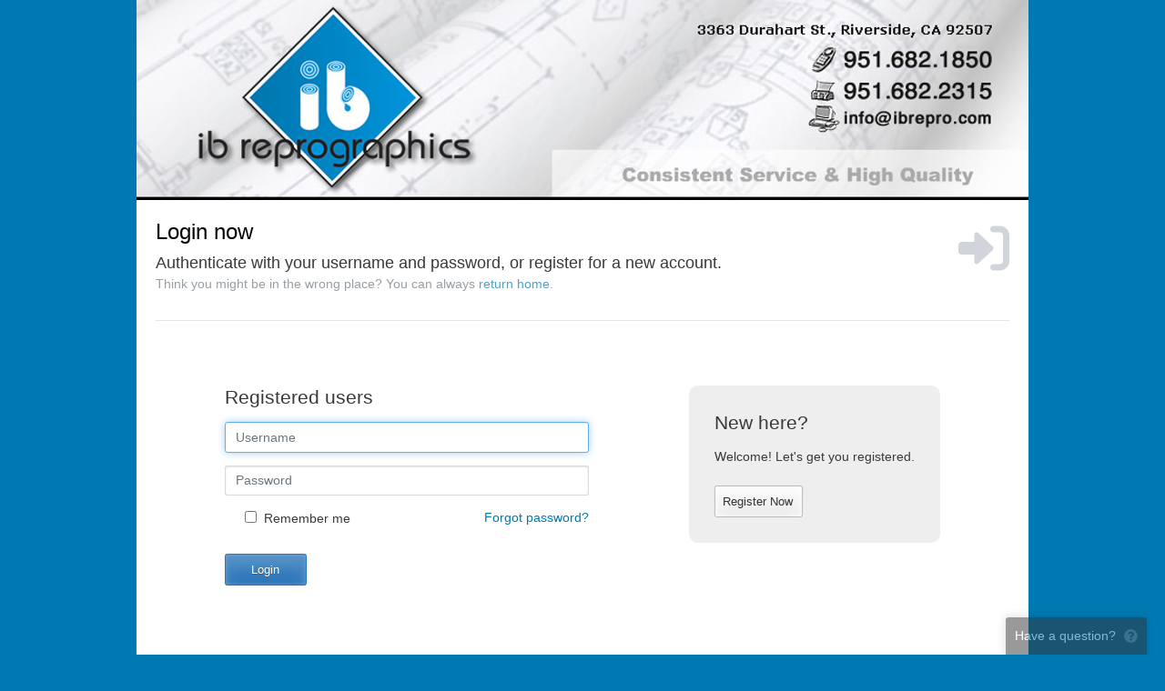

--- FILE ---
content_type: text/html; charset=utf-8
request_url: https://www.ibrepro.com/auth/login?redirect=https%3A%2F%2Fwww.ibrepro.com%2Fjobs%2F555%2Fdetails%2Fcod-indio-child-development-center
body_size: 4239
content:
<!DOCTYPE html>
<html>
<head>
    <meta charset="utf-8"/>
    <meta name="viewport" content="width=device-width, initial-scale=1">
    <meta http-equiv="x-ua-compatible" content="ie=edge">
    <meta name="csrf-token" content="j0Vc4Al9ex84dI7RdzlYDcZGx6t8bDzzpVLYEiy0">
    <meta http-equiv="refresh" content="28810">

    <title>Login :: IB Reprographics Online Planroom</title>

    <link rel="apple-touch-icon" href="/apple-touch-icon.png"/>
    <link rel="apple-touch-icon-precomposed" href="/apple-touch-icon-precomposed.png"/>

            <link rel="shortcut icon" href="/favicon.ico"/>
    
    

    
    <link rel="stylesheet" type="text/css" href="https://dh1ted4ffv73j.cloudfront.net/css/jquery.alert.min.css"
          integrity="sha512-WLSFlIKxpz99sqQM/YJvgGBKtfym9Tsvro9T2KEqB7ydpv0UsggCdebRPTZ/pFJ/7kks1v/2kJjhlvjVlzqamQ==" crossorigin="anonymous" media="screen"/>

    
    <link rel="stylesheet" href="https://dh1ted4ffv73j.cloudfront.net/bootstrap-4.6.2/bootstrap.min.css" integrity="sha512-D3dBgmA3n9mSTRCe3AvFiqazh5pPCNLcgrx26sBHdOpAiq77aVS9m/ed+XG7LIhXL6XVBTjiOdFR+tLH2sAysQ=="
          crossorigin="anonymous">
    
    <link href="/assets/css/build.css?id=2dd2e5a77bf184708952" rel="stylesheet" type="text/css">
    <link href="/assets/css/app.css?v=1762207460" rel="stylesheet" type="text/css">

            
        <link rel="stylesheet" href="/templates/theme.css?id=">
        <style>
:root {  }

</style>
    
    <script src="https://kit.fontawesome.com/030e13ac16.js" crossorigin="anonymous" async></script>
    <script src="https://dh1ted4ffv73j.cloudfront.net/js/jquery-3.6.1.min.js"></script>
    <script src="https://dh1ted4ffv73j.cloudfront.net/js/popper-1.16.1.min.js" integrity="sha512-YiEqFD429Ci1froG9JVpJ9GelPlMSYtmgfzCsmcFx7W/ofb59j0hArwL6eMZbec521hTz4giVrqxV536DKJ53Q=="
            crossorigin="anonymous"></script>
    <script src="https://dh1ted4ffv73j.cloudfront.net/bootstrap-4.6.2/bootstrap.min.js" integrity="sha512-j6KKIe4ACI1bta6koQMMc8sGurKn80gm8uM+7neadQRYzs6yurc/iVHlFJn6rMzBiCifg3Vjb21n9r//Yyr+jA=="
            crossorigin="anonymous"></script>
    <script src="https://dh1ted4ffv73j.cloudfront.net/js/jquery.alert-1.0.min.js" integrity="sha512-Tmhd9pF4dSBBUrWbXbZhlSFWPUS9SJf71yMoTmEV5e5nkIolm7FQ8VL0jbwP9ZDMvpa6Ua84WZvZVnlbmLdTxQ=="
            crossorigin="anonymous"></script>
    <script src="/js/jquery.feedback.js?v=24.10"></script>

            <script src="https://js.stripe.com/v3/"></script>
    
        <script async src="https://www.googletagmanager.com/gtag/js?id=UA-27497047-1"></script>
    <script>
        window.dataLayer = window.dataLayer || [];

        function gtag() {
            dataLayer.push(arguments);
        }

        gtag('js', new Date());
        gtag('config', 'UA-27497047-1');
    </script>
    
    <script>
        $(document).ready(function () {
            $.feedback({"include":{"user_logged_in":"No","browser_\/_os":"ClaudeBot 1.0\/Mac OS X 10.15.7"}});
        });
    </script>

    <script>
    $(document).ready(function() {
        $("input#username").focus();

            });

    </script>
</head>

<body class="page-login is-guest sidebar-hidden nav-left">
<div class="wrapper" id="app">
        <div id="container" class="header-main-wrapper">
        <div class="header-wrapper d-none d-lg-block">
            <header id="header" class="topLogo header container">
                <img class='header__logo' src='/templates/masthead.png?id='>
    <div class="header__contact"></div>
                            </header>
        </div>

        <div class="mobile-header container d-lg-none">
            <a href='/'><img class='mobile-header__logo' src='/templates/logo.png?id='></a>
<div class="tw-flex tw-justify-between tw-items-center tw-gap-4">
        <svg onclick="$('body').addClass('mobile-nav-open')" class="mobile-nav-trigger tw-w-5 tw-text-gray-400" fill="currentColor" xmlns="http://www.w3.org/2000/svg" viewBox="0 0 448 512"><!--! Font Awesome Pro 6.1.1 by @fontawesome - https://fontawesome.com License - https://fontawesome.com/license (Commercial License) Copyright 2022 Fonticons, Inc. --><path d="M0 96C0 78.33 14.33 64 32 64H416C433.7 64 448 78.33 448 96C448 113.7 433.7 128 416 128H32C14.33 128 0 113.7 0 96zM0 256C0 238.3 14.33 224 32 224H416C433.7 224 448 238.3 448 256C448 273.7 433.7 288 416 288H32C14.33 288 0 273.7 0 256zM416 448H32C14.33 448 0 433.7 0 416C0 398.3 14.33 384 32 384H416C433.7 384 448 398.3 448 416C448 433.7 433.7 448 416 448z"/></svg></div>

<div class="mobile-header__nav">
    <span class="close" onclick="$('body').removeClass('mobile-nav-open')">&times;</span>

            <a href="/">Home</a>
    <a href="/upload">Send Us Files</a>
    <a href="/upload/newjob">Post a Planroom Job</a>
    <a href="/jobs/public">Public Jobs</a>
    <a href="/jobs/private">Private Jobs</a>
    <a href="/more/about">About</a>
    <a href="">Our Services</a>
    <a href="/more/services">--Printing Services</a>
    <a href="/more/planroom">--Planroom Services</a>
    <a href="/supplies">Supplies</a>
    <a href="/templates/downloads/IB REPRO ELECTRONIC CREDIT AP.pdf" target="_blank">Credit Application</a>

    <a href="/auth/login">Login</a>
    </div>        </div>

        <div class="mobile-subheader container d-lg-none">
            <a class="tw-py-4" href="/auth/login">
        <svg class="tw-mr-2" fill="currentColor" xmlns="http://www.w3.org/2000/svg" viewBox="0 0 448 512"><!--! Font Awesome Pro 6.1.1 by @fontawesome - https://fontawesome.com License - https://fontawesome.com/license (Commercial License) Copyright 2022 Fonticons, Inc. --><path d="M224 256c70.7 0 128-57.31 128-128s-57.3-128-128-128C153.3 0 96 57.31 96 128S153.3 256 224 256zM274.7 304H173.3C77.61 304 0 381.6 0 477.3c0 19.14 15.52 34.67 34.66 34.67h378.7C432.5 512 448 496.5 448 477.3C448 381.6 370.4 304 274.7 304z"/></svg>        Login
    </a>

<div class="d-flex justify-content-end">
    <mobile-queue v-on:checkout="queueCheckout = true"></mobile-queue>
    <a class="cart tw-ml-6 is-empty" href="/order/">
        <svg fill="currentColor" xmlns="http://www.w3.org/2000/svg" viewBox="0 0 576 512"><!--! Font Awesome Pro 6.1.1 by @fontawesome - https://fontawesome.com License - https://fontawesome.com/license (Commercial License) Copyright 2022 Fonticons, Inc. --><path d="M96 0C107.5 0 117.4 8.19 119.6 19.51L121.1 32H541.8C562.1 32 578.3 52.25 572.6 72.66L518.6 264.7C514.7 278.5 502.1 288 487.8 288H170.7L179.9 336H488C501.3 336 512 346.7 512 360C512 373.3 501.3 384 488 384H159.1C148.5 384 138.6 375.8 136.4 364.5L76.14 48H24C10.75 48 0 37.25 0 24C0 10.75 10.75 0 24 0H96zM128 464C128 437.5 149.5 416 176 416C202.5 416 224 437.5 224 464C224 490.5 202.5 512 176 512C149.5 512 128 490.5 128 464zM512 464C512 490.5 490.5 512 464 512C437.5 512 416 490.5 416 464C416 437.5 437.5 416 464 416C490.5 416 512 437.5 512 464z"/></svg><span class="count bubble">0</span> <span class="total">$0.00</span>
    </a>
</div>
        </div>

        <div id="mainWrapper" class="main-wrapper">
                    <main id="mainTable" class="main container">
        
        <div id="content" class="main__content main__content--fullwidth">
                            
                            
                <div class="heading">
        <svg class="hidden md:tw-block tw-float-right tw-text-gray-300 tw-mt-1 tw-h-16" fill="currentColor" xmlns="http://www.w3.org/2000/svg" viewBox="0 0 512 512"><!--! Font Awesome Pro 6.1.1 by @fontawesome - https://fontawesome.com License - https://fontawesome.com/license (Commercial License) Copyright 2022 Fonticons, Inc. --><path d="M344.7 238.5l-144.1-136C193.7 95.97 183.4 94.17 174.6 97.95C165.8 101.8 160.1 110.4 160.1 120V192H32.02C14.33 192 0 206.3 0 224v64c0 17.68 14.33 32 32.02 32h128.1v72c0 9.578 5.707 18.25 14.51 22.05c8.803 3.781 19.03 1.984 26-4.594l144.1-136C354.3 264.4 354.3 247.6 344.7 238.5zM416 32h-64c-17.67 0-32 14.33-32 32s14.33 32 32 32h64c17.67 0 32 14.33 32 32v256c0 17.67-14.33 32-32 32h-64c-17.67 0-32 14.33-32 32s14.33 32 32 32h64c53.02 0 96-42.98 96-96V128C512 74.98 469 32 416 32z"/></svg>        <h1>Login now</h1>
        <div class="subheading d-none d-md-block">
            <p class="lead tw-mb-0">Authenticate with your username and password, or register for a new account.</p>
            <p class="text-muted op-7">Think you might be in the wrong place? You can always <a href="/">return home</a>.</p>
        </div>
    </div>

    
    
    
    
    
    
    
    <div class="row">
        <div class="login">

            <h2>Registered users</h2>
            
            <form class="login-form " action="/auth/login" method="POST">
                <div class="form-group">
                    <input type="text" class="form-control input" name="username" id="username" value="" placeholder="Username">
                </div>
                <div class="form-group">
                    <input type="password" class="form-control input" name="password" id="password" placeholder="Password">
                </div>

                <div class="form-group form-check d-flex justify-content-between">
                    <label>
                        <input type="checkbox" class="input" name="remember" value="1" >
                        Remember me
                    </label>
                    <a href="javascript:;" @click="$refs.forgotPassword.open()">Forgot password?</a>
                </div>
                <button type="submit" class="button button-primary button-large tw-mt-2">Login</button>
            </form>
        </div>

                    <div class="register">
                <h2>New here?</h2>
                <p>Welcome! Let's get you registered.</p>

                <button class="button button-large tw-mt-2" onclick="self.location='/register'">Register Now</button>
            </div>
            </div>

    <forgot-password ref="forgotPassword"></forgot-password>
        </div>

        
        <div class="bottomBar copyright">
    <div>
        <a style="text-decoration: none" href="http://www.signaturetechstudio.com" target="_blank">Copyright &copy; 2026</a>&nbsp;  &middot;&nbsp;  <a style="text-decoration: none" href="http://www.reproconnect.com" target="_blank">Online planroom powered by <u>ReproConnect</u></a>
    </div>
</div>
    </main>

        </div>
    </div>
    <div id="bottomShadow"></div>
    </div>

<div class="footer-wrapper">
    <footer class="container footer">
            </footer>
</div>

<div id="modals">
    <download-checkout v-if="queueCheckout" v-on:close="queueCheckout = false" class="hidden download-checkout"></download-checkout>
</div>

<script>
    var $preloaded = {}
</script>

    <div id="modal-bkg"
        class="tw-fixed tw-inset-0 tw-overflow-hidden tw-bg-black tw-bg-opacity-50 tw-transition-opacity tw-z-[1040]"
        x-data="{}"
        x-cloak
        x-show="$store.modals.showBkg"
        x-transition:enter="tw-ease-in-out tw-duration-200"
        x-transition:enter-start="tw-opacity-0"
        x-transition:enter-end="tw-opacity-100"
        x-transition:leave="tw-ease-in-out tw-duration-200"
        x-transition:leave-start="tw-opacity-100"
        x-transition:leave-end="tw-opacity-0"
    >
            </div>

    <script>
        $preloaded.downloadQueue = {"count":0,"subtotal":0,"show_pricing":true,"contains":{"project":[],"section":[],"file":[]},"note":null}
    </script>


    <script src="/livewire/livewire.min.js?id=646f9d24"   data-csrf="j0Vc4Al9ex84dI7RdzlYDcZGx6t8bDzzpVLYEiy0" data-update-uri="/livewire/update" data-navigate-once="true"></script>
    <script type="text/javascript" src="/assets/js/bootstrap.js?id=ff84ecdad61ca5b8411f"></script>
        <script type="text/javascript" src="/assets/js/app.js?id=c521941b8cca779127cf"></script>
            </body>
</html>


--- FILE ---
content_type: text/css
request_url: https://www.ibrepro.com/templates/theme.css?id=
body_size: 30
content:
body {
	background-color: #0079B3;
  }
  
  .t-primary-bgcolor {
	background-color: #0079B3;
  }
  
  a {
	  color: #0079B3;
  }